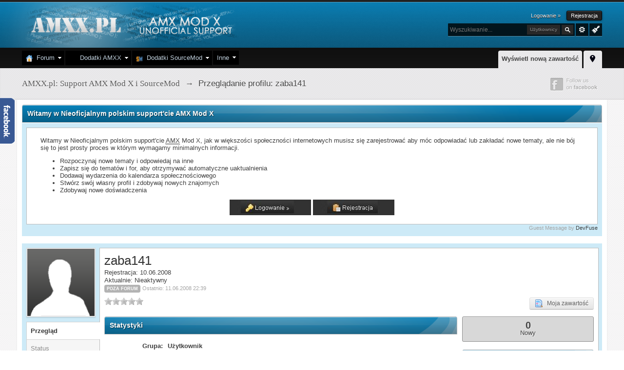

--- FILE ---
content_type: application/javascript
request_url: https://amxx.pl/public/js/ips.status.js
body_size: 1999
content:
/************************************************/
/* IPB3 Javascript								*/
/* -------------------------------------------- */
/* ips.status.js - Status  management code		*/
/* (c) IPS, Inc 2008							*/
/* -------------------------------------------- */
/* Author: Matt Mecham							*/
/************************************************/

var _status = window.IPBoard;

_status.prototype.status = {
	_updateClicked: false,
	forMemberId: 0,
	maxReplies: 0,
	smallSpace: 0,
	myLatest: 0,
	skin_group: 'profile',
	events: { 'page': false, 'normal': false },
	
	init: function()
	{
		Debug.write("Initializing ips.status.js");
		
		document.observe("dom:loaded", function(){
			ipb.status.initEvents();
		});
	},
	
	/*!! initEvents */
	initEvents: function()
	{
		Debug.write( 'Status init' );
		/* Show all comments link */
		ipb.delegate.register(".__showAll", ipb.status.showAllComments);
		
		/* Links for showing reply box */
		ipb.delegate.register(".__showform", ipb.status.showForm);
		
		/* Submit button for replies */
		$$('.__submit').each( function(suBo)
		{
			id = suBo.identify();
			
			$(id).observe( 'click', ipb.status.addReply.bindAsEventListener( this, id.replace( 'statusSubmit-', '' ) ) );
		});
		
		/* Delete comment link */
		ipb.delegate.register(".__sDR", ipb.status.deleteReply);
		
		/* Delete status link */
		ipb.delegate.register(".__sD", ipb.status.deleteStatus);
		
		/* Lock status link */
		ipb.delegate.register(".__sL", ipb.status.lockStatus);
		
		/* Unlock status link */
		ipb.delegate.register(".__sU", ipb.status.unlockStatus);
		
		/* Delete status link */
		ipb.delegate.register(".__sT", ipb.status.showFeedback);
		
		/* Delete status link */
		ipb.delegate.register(".__sTO", ipb.status.hideFeedback);
		
		if ( $('statusUpdate_page') && ipb.status.events['page'] === false )
		{
			try
			{
				ipb.status.forMemberId = parseInt( $('statusUpdate_page').readAttribute('data-for-member-id') );
			}
			catch(e) {}
			
			if ( ! ipb.status.forMemberId )
			{
				$('statusUpdate_page').defaultize( ipb.lang['global_status_update'] );
			}
			else
			{
				$('statusUpdate_page').defaultize( ipb.lang['global_leave_msg'] );
			}
			
			ipb.status.events['page'] = $('statusSubmit_page').on( 'click', ipb.status.updateSubmit.bindAsEventListener( this, 'statusUpdate_page' ) );
		}
	},
	
	showForm: function(e, elem)
	{
		Event.stop(e);
		
		var id = $( elem ).id.replace('statusReplyFormShow-', '');
		if( Object.isUndefined( id ) || !$('statusReplyForm-' + id) ){ return; }
		
		$(elem).hide();
		$('statusReplyForm-' + id).show();
		$('statusText-' + id).focus();
	},
	
	
	/*!! updateSubmit */
	/* Add a sexy ajax status" */
	updateSubmit: function(e, field)
	{
		Event.stop(e);
		
		$('statusSubmitGlobal').stopObserving( 'click' );
		
		if ( $( field ).value.length < 2 || $( field ).value == ipb.lang['prof_update_default'] )
		{
			return false;
		}
		
		var su_Twitter  = $('su_Twitter') && $('su_Twitter').checked ? 1  : 0;
		var su_Facebook = $('su_Facebook') && $('su_Facebook').checked ? 1 : 0;
		
		new Ajax.Request( ipb.vars['base_url'] + "app=members&section=status&module=ajax&do=new&md5check=" + ipb.vars['secure_hash'] + '&smallSpace=' + ipb.status.smallSpace + '&skin_group=' + ipb.status.skin_group + '&forMemberId=' + ipb.status.forMemberId,
						{
							method: 'post',
							evalJSON: 'force',
							parameters: {
								content: $( field ).value.encodeParam(),
								su_Twitter: su_Twitter,
								su_Facebook: su_Facebook
							},
							onSuccess: function(t)
							{
								if( Object.isUndefined( t.responseJSON ) )
								{
									alert( ipb.lang['action_failed'] );
									return;
								}
								
								if ( t.responseJSON && t.responseJSON['error'] )
								{
									if( t.responseJSON['error'] == 'prof_comment_mod' )
									{
										ipb.global.okDialogue( ipb.lang['prof_comment_mod'] );
									}
									else
									{
										ipb.global.errorDialogue( t.responseJSON['error'] );
									}
								}
								else
								{
									try
									{
										/* Hide the no statuses field if available */
										if ( $('noStatusUpdates') && $('noStatusUpdates').visible() )
										{
											$('noStatusUpdates').hide();
										}
										
										$('status_wrapper').innerHTML = t.responseJSON['html'] + $('status_wrapper').innerHTML;
										
										/* Showing latest only? */
										if ( ipb.status.myLatest )
										{
											if ( $('statusWrap-' + ipb.status.myLatest ) )
											{
												$('statusWrap-' + ipb.status.myLatest ).hide();
											}
										}
										
										/* Need to blur out of field
											@link	http://community.invisionpower.com/tracker/issue-21358-small-input-field-behavior-issue-after-updating-status/
										*/
										$( field ).blur();
										$( field ).value = '';
										
										ipb.menus.closeAll(e);
										
										/* Re-init events */
										ipb.status.initEvents();
									}
									catch(err)
									{
										Debug.error( 'Logging error: ' + err );
									}
								}
							}
						});
	},
	
	/*!! deleteStatus */
	/* result of clicking "delete" on a status */
	deleteStatus: function(e, elem)
	{
		Event.stop(e);
		
		if ( ! confirm( ipb.lang['delete_confirm'] ) )
		{
			return false;
		}
		
		var status = $( elem ).className.match('__d([0-9]+)');
		if( status == null || Object.isUndefined( status[1] ) ){ Debug.error("Error showing all comments"); return; }
		var status_id = status[1];
		
		new Ajax.Request( ipb.vars['base_url'] + "app=members&section=status&module=ajax&do=deleteStatus&status_id=" + status_id + "&md5check=" + ipb.vars['secure_hash'],
						{
							method: 'get',
							onSuccess: function(t)
							{
								if( Object.isUndefined( t.responseJSON ) || t.responseJSON.error )
								{
									alert( ipb.lang['action_failed'] );
									return;
								}
								else
								{
									$('statusWrap-' + status_id ).remove();
								}
							}
						});
	},
	
	/*!! showFeedback */
	/* result of clicking "lock" on a status */
	showFeedback: function(e, elem)
	{
		Event.stop(e);
		
		var status = $( elem ).className.match('__t([0-9]+)');
		if( status == null || Object.isUndefined( status[1] ) ){ Debug.error("Error"); return; }
		var status_id = status[1];
		
		//$('statusWrap-' + status_id ).addClassName('rowdark');
		if( $('statusReplyFormShow-' + status_id ) )
		{
			$('statusReplyFormShow-' + status_id ).hide();
		}
		
		if( $('statusReplyForm-' + status_id ) )
		{
			$('statusReplyForm-' + status_id ).show();
		}
		
		$('statusFeedback-' + status_id ).show();
		$('statusToggle-' + status_id ).hide();
		$('statusToggleOff-' + status_id ).show();
		
		if( $('statusText-' + status_id ) )
		{
			$('statusText-' + status_id ).focus();
		}
	},
	
	/*!! hideFeedback */
	/* result of clicking "lock" on a status */
	hideFeedback: function(e, elem)
	{
		Event.stop(e);
		
		var status = $( elem ).className.match('__to([0-9]+)');
		if( status == null || Object.isUndefined( status[1] ) ){ Debug.error("Error"); return; }
		var status_id = status[1];
		
		//$('statusWrap-' + status_id ).removeClassName('rowdark');
		$('statusFeedback-' + status_id ).hide();
		$('statusToggle-' + status_id ).show();
		$('statusToggleOff-' + status_id ).hide();
	},

	
	/*!! lockStatus */
	/* result of clicking "lock" on a status */
	lockStatus: function(e, elem)
	{
		Event.stop(e);
		
		if ( ! confirm( ipb.lang['delete_confirm'] ) )
		{
			return false;
		}
		
		var status = $( elem ).className.match('__l([0-9]+)');
		if( status == null || Object.isUndefined( status[1] ) ){ Debug.error("Error"); return; }
		var status_id = status[1];
		
		new Ajax.Request( ipb.vars['base_url'] + "app=members&section=status&module=ajax&do=lockStatus&status_id=" + status_id + "&md5check=" + ipb.vars['secure_hash'] + '&skin_group=' + ipb.status.skin_group,
						{
							method: 'get',
							onSuccess: function(t)
							{
								if( Object.isUndefined( t.responseJSON ) || t.responseJSON.error )
								{
									alert( ipb.lang['action_failed'] );
									return;
								}
								else
								{
									$('statusUnlock-' + status_id ).show();
									$('statusLock-' + status_id ).hide();
									$('statusLockImg-' + status_id ).show();
									
								}
							}
						});
	},
	
	/*!! unlockStatus */
	/* result of clicking "unlock" on a status */
	unlockStatus: function(e, elem)
	{
		Event.stop(e);
		
		if ( ! confirm( ipb.lang['delete_confirm'] ) )
		{
			return false;
		}
		
		var status = $( elem ).className.match('__u([0-9]+)');
		if( status == null || Object.isUndefined( status[1] ) ){ Debug.error("Error"); return; }
		var status_id = status[1];
		
		new Ajax.Request( ipb.vars['base_url'] + "app=members&section=status&module=ajax&do=unlockStatus&status_id=" + status_id + "&md5check=" + ipb.vars['secure_hash']+ '&skin_group=' + ipb.status.skin_group,
						{
							method: 'get',
							onSuccess: function(t)
							{
								if( Object.isUndefined( t.responseJSON ) || t.responseJSON.error )
								{
									alert( ipb.lang['action_failed'] );
									return;
								}
								else
								{
									$('statusUnlock-' + status_id ).hide();
									$('statusLock-' + status_id ).show();
									$('statusLockImg-' + status_id ).hide();
								}
							}
						});
	},
	
	/*!! deleteReply */
	/* result of clicking "delete" on a comment */
	deleteReply: function(e, elem)
	{
		Event.stop(e);
		
		if ( ! confirm( ipb.lang['delete_confirm'] ) )
		{
			return false;
		}
		
		var status = $( elem ).className.match('__dr([0-9]+)-([0-9]+)');
		if( status == null || Object.isUndefined( status[1] ) ){ Debug.error("Error showing all comments"); return; }
		var status_id = status[1];
		var reply_id  = status[2];
		
		new Ajax.Request( ipb.vars['base_url'] + "app=members&section=status&module=ajax&do=deleteReply&status_id=" + status_id + "&reply_id=" + reply_id + "&md5check=" + ipb.vars['secure_hash']+ '&skin_group=' + ipb.status.skin_group,
						{
							method: 'get',
							onSuccess: function(t)
							{
								if( Object.isUndefined( t.responseJSON ) || t.responseJSON.error )
								{
									alert( ipb.lang['action_failed'] );
									return;
								}
								else
								{
									$('statusReply-' + reply_id ).remove();
								}
							}
						});
	},


	/*!! showAllComments */
	/* result of clicking "show all X comments" */
	showAllComments: function(e, elem)
	{
		Event.stop(e);
		
		var status = $( elem ).className.match('__x([0-9]+)');
		if( status == null || Object.isUndefined( status[1] ) ){ Debug.error("Error showing all comments"); return; }
		var status_id = status[1];
		
		new Ajax.Request( ipb.vars['base_url'] + "app=members&section=status&module=ajax&do=showall&status_id=" + status_id + "&md5check=" + ipb.vars['secure_hash']+ '&skin_group=' + ipb.status.skin_group,
						{
							method: 'get',
							onSuccess: function(t)
							{
								if( Object.isUndefined( t.responseJSON ) )
								{
									alert( ipb.lang['action_failed'] );
									return;
								}
								
								if ( t.responseJSON['error'] )
								{
									alert( t.responseJSON['error'] );
								}
								else
								{
									try {
										$('statusMoreWrap-' + status_id ).hide();

										if( $( 'statusReplyBlank-' + status_id ) )
										{
											$( 'statusReplyBlank-' + status_id ).update( '' );
										}

										$('statusReplies-' + status_id ).update( t.responseJSON['html'] );
										
										if ( t.responseJSON['status_replies'] > 20 )
										{
											$('statusReplies-' + status_id ).addClassName('status_replies_many');
										}
									}
									catch(err)
									{
										Debug.error( err );
									}
								}
							}
						});
	},
	
	/*!! addReply */
	/* Add a sexy ajax reply" */
	addReply: function(e, status_id)
	{
		Event.stop(e);
		
		if ( $('statusText-' + status_id ).value.length < 2 )
		{
			return false;
		}
		
		new Ajax.Request( ipb.vars['base_url'] + "app=members&section=status&module=ajax&do=reply&status_id=" + status_id + "&md5check=" + ipb.vars['secure_hash']+ '&skin_group=' + ipb.status.skin_group,
						{
							method: 'post',
							evalJSON: 'force',
							parameters: {
								content: $('statusText-' + status_id ).value.encodeParam()
							},
							onSuccess: function(t)
							{
								if( Object.isUndefined( t.responseJSON ) )
								{
									alert( ipb.lang['action_failed'] );
									return;
								}
								
								if ( t.responseJSON['error'] )
								{
									alert( t.responseJSON['error'] );
								}
								else
								{
									try {
										$( 'statusReplyBlank-' + status_id ).show().innerHTML += t.responseJSON['html'];
										$( 'statusText-' + status_id ).value = '';
									}
									catch(err)
									{
										Debug.write( err );
									}
								}
							}
						});
	}
};

ipb.status.init();

--- FILE ---
content_type: application/javascript
request_url: https://amxx.pl/public/js/squote.js
body_size: 1095
content:
/**
 * <pre>
 * (Pav32) Selective quoting
 * IP.Board v3.2.2
 * Last Updated: September 13, 2011
 * </pre>
 *
 * @author 		Konrad "Pavulon" Szproncel
 * @copyright	(c) 2011 Konrad "Pavulon" Szproncel
 * @link		http://forum.invisionize.pl
 * @version		1.1.1 (Revision 10101)
 */

var _squote = window.IPBoard;

_squote.prototype.squote = {
	init: function ()
	{
		Debug.write("Initializing postsquote.js");
		
		document.observe("dom:loaded", ipb.squote.startObserve);
	},
	
	startObserve: function (e)
	{
		$$('.squote').each(function (e) {
			Event.stopObserving(e);
			e.style.display = "";
			e.observe( 'click', ipb.squote.selectiveQuote );
		});
		
	},

	/* ------------------------------ */
	/**
	 * Parsing ISO 8601 date by Daniel http://dansnetwork.com/2008/11/01/javascript-iso8601rfc3339-date-parser/
	*/
	parseIsoDate: function(s){
		var re=new RegExp(/(\d\d\d\d)\D?(\d\d)\D?(\d\d)\D?(\d\d)\D?(\d\d\D?(\d\d\.?(\d*))?)(Z|[+-]\d\d?(:\d\d)?)?/);

		var a=re.exec(s).slice(1).map( function(x,i)
		{
			if (i==6 && x)
			{
				x=parseInt(x,10)/Math.pow(10,x.length)*1000;
			}

			return parseInt(x,10)||0;
		} );
		
		return new Date( Date.UTC(a[0],a[1]-1,a[2],a[3]-(a[7]||0),a[4],a[5],a[6]) );
	},

	selectiveQuote: function( e )
	{
		Event.stop( e );
		
		// looking for selection
		var sel;
		if (document.selection)
		{
			//IE suxxx
			sel = document.selection.createRange();
		} else if (window.getSelection)
		{
			sel = window.getSelection();
		}
		else if (document.getSelection)
		{
			sel = document.getSelection();
		}
		else
			return alert( ipb.lang['no_selection'] );
		
		if ( sel.isCollapsed ) { return alert( ipb.lang['no_selection'] ); }

		var post, name, timestamp, content;
		
		var parent = 0;
		
		// litle IE "fix"
		var parent1 = ( document.selection ) ? sel.parentElement() : sel.anchorNode.parentNode;
		var parent2 = ( document.selection ) ? sel.parentElement() : sel.focusNode.parentNode;
		
		// avoid infinite loop
		var num = 20;

		while ( ! parent && --num>0 )
		{
			// check 4 correct object at the begining
			if ( !parent1.id || (parent1.id && !parent1.id.match(/post_id_/ ) ) )
			{
				if ( parent1.parentNode )
				{
					parent1 = parent1.parentNode;
				}
				else
				{
					break;
				}
			}
			// and the end of selection
			if ( !parent2.id || (parent2.id && !parent2.id.match(/post_id_/ ) ) )
			{
				if ( parent2.parentNode )
				{
					parent2 = parent2.parentNode;
				}
				else
				{
					break;
				}
			}

			if ( parent1 == parent2 && parent1.id && parent1.id.match(/post_id_/ ) )
			{
				// we've got it =]
				parent = parent1;
			} else if ( parent1.id && parent1.id.match(/post_id_/ ) &&  parent2.id && parent2.id.match(/post_id_/ ) )
			{
				// starting post has another id than ending
				break;
			}
		}
		
		if ( parent )
		{
			post = parent.id.replace('post_id_', '');
			if ( ! isNaN(post) )
			{
				name = $('post_id_'+post).down('.url.fn').innerHTML;
				if ( name.match( '<' ) )
				{
					var re = new RegExp(/(?:<.*>)(.*)(?:<\/.*>)/);
					var innerName = re.exec(name);
					
					if ( innerName && innerName[1] )
					{
						name = innerName[1];
					}
				}
				
				var t = ipb.squote.parseIsoDate( $('post_id_'+post).down('.published').title )
				timestamp = t.getTime()/1000.0;
			}
			content = ( document.selection ) ? sel.text : sel.toString();
		} else {
			return alert( ipb.lang['wrong_selection'] );
		}
		
		// name informat fix by Benio101
		name=name.replace(/(\[([^>]+)\])/ig,"");
		name=name.replace(/(<([^>]+)>)/ig,"");

		// preparing content
		var quote = '[quote';
		if ( name ) { quote = quote + ' name=\'' + name + '\''; }
		if ( timestamp ) { quote = quote + ' timestamp=\'' + timestamp + '\''; }
		if ( post ) { quote = quote + ' post=\'' + post + '\''; }
		quote = quote + ']\n' + content + '\n[/quote]';

		if ( ipb.topic.fastReplyId )
		{
			var editor = ipb.textEditor.getEditor( ipb.topic.fastReplyId );
			if ( !editor.options.bypassCKEditor )
			{
				editor.insert( quote.replace( /(\r\n|\n|\r)/gm, '<br />') );
			} else {
				editor.insert( quote );
			}
		}
	}
};

ipb.squote.init();
